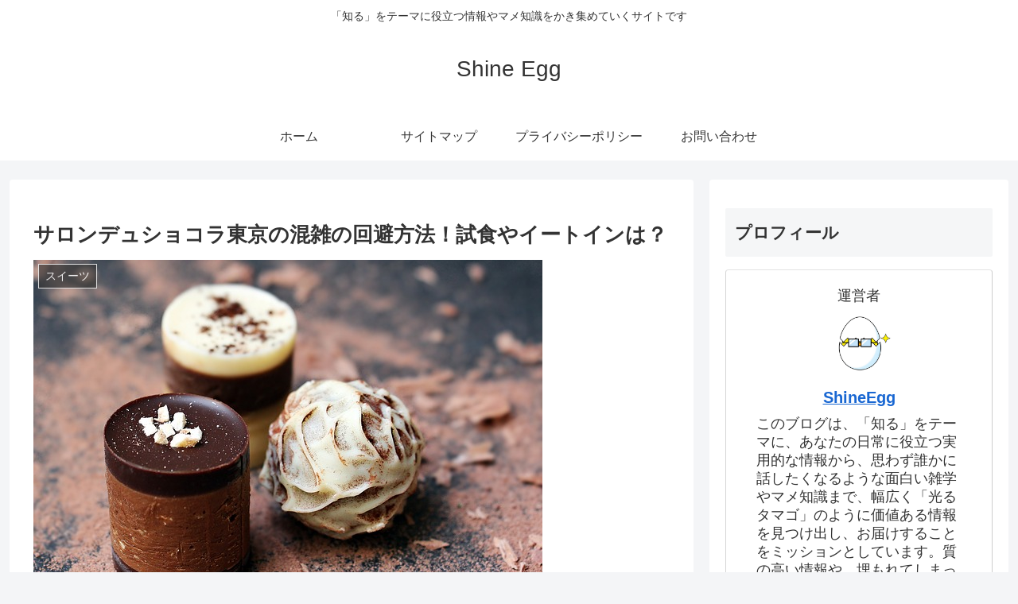

--- FILE ---
content_type: text/html; charset=utf-8
request_url: https://www.google.com/recaptcha/api2/aframe
body_size: 267
content:
<!DOCTYPE HTML><html><head><meta http-equiv="content-type" content="text/html; charset=UTF-8"></head><body><script nonce="SkCuS--L2S_SeY5pkvIQlQ">/** Anti-fraud and anti-abuse applications only. See google.com/recaptcha */ try{var clients={'sodar':'https://pagead2.googlesyndication.com/pagead/sodar?'};window.addEventListener("message",function(a){try{if(a.source===window.parent){var b=JSON.parse(a.data);var c=clients[b['id']];if(c){var d=document.createElement('img');d.src=c+b['params']+'&rc='+(localStorage.getItem("rc::a")?sessionStorage.getItem("rc::b"):"");window.document.body.appendChild(d);sessionStorage.setItem("rc::e",parseInt(sessionStorage.getItem("rc::e")||0)+1);localStorage.setItem("rc::h",'1768902341361');}}}catch(b){}});window.parent.postMessage("_grecaptcha_ready", "*");}catch(b){}</script></body></html>

--- FILE ---
content_type: text/javascript
request_url: https://accaii.com/init
body_size: 161
content:
typeof window.accaii.init==='function'?window.accaii.init('62320a782592ae83'):0;

--- FILE ---
content_type: text/javascript; charset=utf-8
request_url: https://accaii.com/shineegg/script?ck1=0&xno=62320a782592ae83&tz=0&scr=1280.720.24&inw=1280&dpr=1&ori=0&tch=0&geo=1&nav=Mozilla%2F5.0%20(Macintosh%3B%20Intel%20Mac%20OS%20X%2010_15_7)%20AppleWebKit%2F537.36%20(KHTML%2C%20like%20Gecko)%20Chrome%2F131.0.0.0%20Safari%2F537.36%3B%20ClaudeBot%2F1.0%3B%20%2Bclaudebot%40anthropic.com)&url=https%3A%2F%2Fshine-egg.com%2Fsalonduchocolat-congestion-tasting&ttl=%E3%82%B5%E3%83%AD%E3%83%B3%E3%83%87%E3%83%A5%E3%82%B7%E3%83%A7%E3%82%B3%E3%83%A9%E6%9D%B1%E4%BA%AC%E3%81%AE%E6%B7%B7%E9%9B%91%E3%81%AE%E5%9B%9E%E9%81%BF%E6%96%B9%E6%B3%95%EF%BC%81%E8%A9%A6%E9%A3%9F%E3%82%84%E3%82%A4%E3%83%BC%E3%83%88%E3%82%A4%E3%83%B3%E3%81%AF%EF%BC%9F%20%7C%20Shine%20Egg&if=0&ct=0&wd=0&mile=&ref=&now=1768902340558
body_size: 191
content:
window.accaii.save('fd969664ac47464e.690aba0f.696f4ec4.0.11.11.0','shine-egg.com');
window.accaii.ready(true);